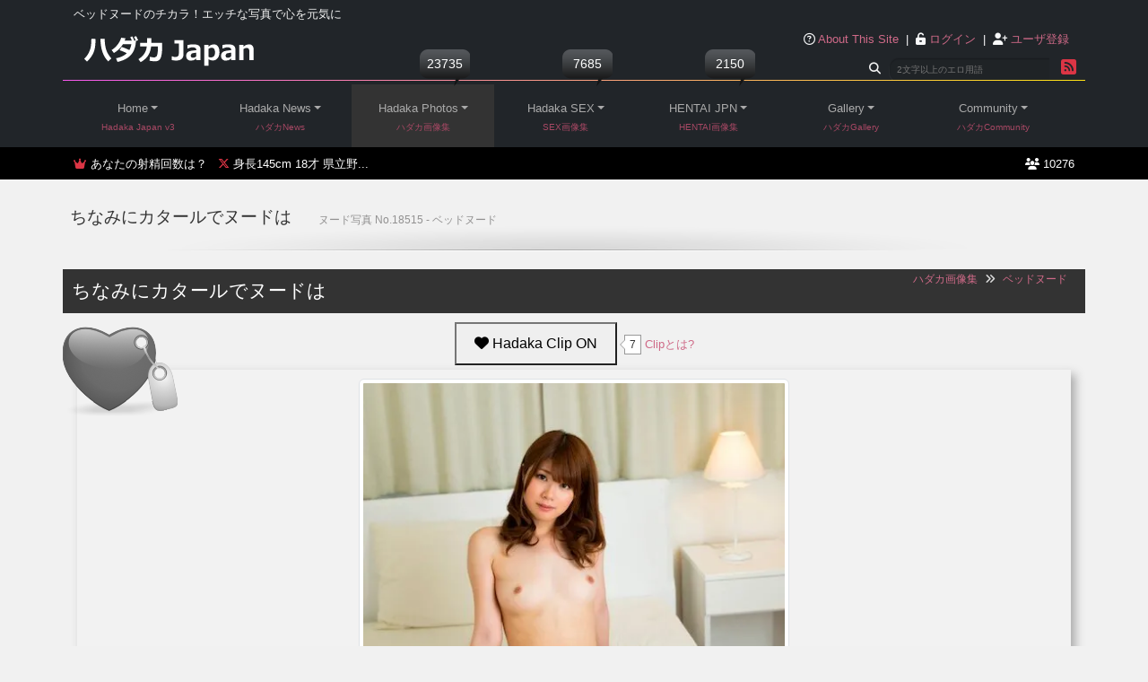

--- FILE ---
content_type: text/html; charset=UTF-8
request_url: https://a-hadaka.jp/modules/myalbum/photo.php?lid=18515
body_size: 14331
content:
<!DOCTYPE html>
<html lang="ja">

<head>
  <!-- Google tag (gtag.js) -->
  <script async src="https://www.googletagmanager.com/gtag/js?id=G-F72NKQENJV"></script>
  <script>
    window.dataLayer = window.dataLayer || [];

    function gtag() {
      dataLayer.push(arguments);
    }
    gtag('js', new Date());
    gtag('config', 'G-F72NKQENJV');
  </script>
  <meta charset="UTF-8">
  <meta name="viewport" content="width=device-width, initial-scale=1">
  <title>ちなみにカタールでヌードは - ベッドヌード</title>
  <meta property="og:url" content="https://a-hadaka.jp/modules/myalbum/photo.php?lid=18515">
  <meta property="og:title" content="ちなみにカタールでヌードは - ベッドヌード">
  <meta property="og:description" content="ちなみにカタールでヌードは - ベッドでハダカの写真は男女の性行為の場所であるベッドがあることでそれだけでエロ度が増大する。">
    <meta property="og:image" content="https://a-hadaka.jp/uploads/thumbs_m2/18515.jpg">
    <link rel="shortcut icon" href="/favicon.ico" type="image/x-icon">
  <link rel="canonical" href="https://a-hadaka.jp/modules/myalbum/photo.php?lid=18515">
  <!-- 2025 Bootstrap5.3 -->
  <link href="https://use.fontawesome.com/releases/v6.7.2/css/all.css" rel="stylesheet">
  <link href="https://cdn.jsdelivr.net/npm/bootstrap@5.3.0/dist/css/bootstrap.min.css" rel="stylesheet">
  <link href="https://cdnjs.cloudflare.com/ajax/libs/aos/2.3.4/aos.css" rel="stylesheet">
  <!-- fancybox -->
<link rel="stylesheet" href="https://cdn.jsdelivr.net/gh/fancyapps/fancybox@3.5.7/dist/jquery.fancybox.min.css">
  <link rel="stylesheet" href="/assets/css/hadaka2025.css">
  <meta name="keywords" content="ハダカ,ヌード写真,SEX写真,おっぱい写真,素人ヌード,女子高生ヌード,フェチ,フェラチオ,厳選ヌード,hadaka,hentai">
  <meta name="description" content="ちなみにカタールでヌードは - ベッドでハダカの写真は男女の性行為の場所であるベッドがあることでそれだけでエロ度が増大する。美しい日本人のヌード写真 セックス写真(SEX写真) 素人ヌードなどをアート作品として愛でるアダルトポータルサイト">
</head>

<body id="singlepage">
  <div id="hadaka-japan-wrapper">
    <header id="hadaka-header" class="bg-dark">
      <div class="container-lg p-0">
        <div class="row m-0 p-0">
        <div class="position-relative">
          <span id="hadaka-header-title">ベッドヌードのチカラ！<span class="smartno">エッチな写真で心を元気に</span></span>
          <div class="logo m-2 p-0">
            <h1 class="m-0 p-0"><a href="/"><img src="/images/logo.png" width="198" height="48" alt="ハダカJapan2 - ヌード写真とSEX写真＋α"></a></h1>
          </div>
          <div id="head-catch"></div>
                    <div class="hadaka-head-info text-center">
            <div id="gomypage" class="text-white d-md-block p-2">
              <i class="text-light fa-regular fa-circle-question"></i> <a href="/about.html" title="ハダカJapanについて">About This Site</a>
<span class="smartno">&nbsp;|&nbsp;</span>
<i class="text-light fa-solid fa-unlock-keyhole smartno"></i> <a href="/login.php"><span class="login-btn">ログイン</span></a>
&nbsp;|&nbsp;
<i class="text-light fa-solid fa-user-plus"></i> <a href="/register.php"><span class="bye">ユーザ登録</span></a>            </div>
            <div id="pc-search">
              <div class="top-search">
                <form method="get" id="searchform" action="/search.php">
                  <div>
                    <label for="query" class="m-1"><i class="fa-solid fa-magnifying-glass"></i></label>
                    <input type="text" placeholder="2文字以上のエロ用語" value="" name="query" id="query" onfocus="defaultInput(this)" onblur="clearInput(this)">
                    <input name="andor" id="legacy_xoopsform_andor" type="hidden" value="AND">
                    <input name="action" id="legacy_xoopsform_action" type="hidden" value="results">
                    <input type="submit" id="searchsubmit" value="" title="sbmtbtn">
                  </div>
                </form>
              </div>
              <div class="top-rss">
                <a title="ハダカRSS" href="/modules/xrss/"><i
                    class="text-danger fa-solid fa-square-rss fa-xl"></i></a>
              </div>
            </div>
          </div>
          </div>
        </div>
        <nav id="hadaka-nav" class="navbar navbar-expand-md bg-body-secondary rounded-bottom" data-bs-theme="dark">
          <div class="container-fluid bg-dark m-0 p-0">
            <button tabindex="0" accesskey="0" type="button" class="btn btn-outline-dark navbar-toggler p-2" data-bs-toggle="collapse" data-bs-target="#Navber" aria-controls="Navber" aria-expanded="false" aria-label="toggle nav">
              <i class="fa-solid fa-bars"></i>
            </button>
            <div class="container-lg sticky-top bg-dark m-0 p-0">
              <div class="collapse navbar-collapse" id="Navber">
                <ul class="navbar-nav me-auto m-1 mb-lg-0">
                  <li class="nav-item dropdown ">
                    <a class="nav-link  dropdown-toggle" role="button" data-bs-toggle="dropdown" aria-expanded="false" href="#">Home</a>
                    <ul class="smartno dropdown-menu">
                      <li class="dropdown-item"><a href="/"><strong>ハダカJapan</strong></a></li>
                      <li class="m-0 p-0 w-90">
                        <hr class="dropdown-divider">
                      </li>
                      <li class="dropdown-item"><a href="/?monid=4">みんなのmyBest</a></li>
                      <li class="dropdown-item smartno"><a href="/?monid=6">新着ハダカ画像＆SEX画像</a></li>
                      <li class="dropdown-item smartno"><a href="/?monid=7">新着HENTAI画像</a></li>
                      <li class="dropdown-item smartno"><a href="/?monid=1">今月の人気クリップ画像</a></li>
                      <li class="dropdown-item "><a href="/?monid=2">最近のコメント付き画像</a></li>
                      <li class="dropdown-item smartno"><a href="/?monid=3">最近クリップされた画像</a></li>
                    </ul>
                    <span>Hadaka Japan v3</span>
                  </li>
                  <li class="nav-item dropdown ">
                    <a class="nav-link  dropdown-toggle" role="button" data-bs-toggle="dropdown"
                      aria-expanded="false" href="#">Hadaka News</a>
                    <ul class="smartno dropdown-menu">
                      <li class="dropdown-item"><a href="/modules/bulletin/"><strong>ハダカNews</strong></a></li>
                      <li class="m-0 p-0">
                        <hr class="dropdown-divider">
                      </li>
                      <li class="dropdown-item "><a href="/about.html">ハダカJapanについて</a></li>
                      <li class="dropdown-item smartno"><a href="/modules/comm/index.php?topic_id=1708">コメントスパムについて</a></li>
                      <li class="dropdown-item smartno"><a href="/modules/comm/index.php?topic_id=1114">素人ヌード写真について</a></li>
                      <li class="dropdown-item"><a href="/modules/comm/index.php?topic_id=1062">ハダカJapanへの質問・要望</a></li>
                      <li class="dropdown-item" id="menu-rss"><a href="/rss.php">ハダカRSS</a></li>
                      <li class="m-0 p-0">
                        <hr class="dropdown-divider">
                      </li>
                      <li class="dropdown-item"><a href="/wp/" title="ハダカのブログ"><i class="fa-solid fa-arrow-up-right-from-square"></i> ハダカのブログ</a></li>
                      <li class="dropdown-item"><a href="/dojin/" title="ハダカ同人誌"><i class="fa-solid fa-arrow-up-right-from-square"></i> ハダカ同人誌</a></li>
                      <li class="dropdown-item"><a href="/ch/" title="ハダカちゃんねる"><i class="fa-solid fa-arrow-up-right-from-square"></i> ハダカちゃんねる</a></li>
                    </ul>
                    <span>ハダカNews</span>
                  </li>
                  <li class="nav-item dropdown active">
                    <a href="#" class="nav-link active dropdown-toggle" role="button" data-bs-toggle="dropdown"
                      aria-expanded="false">Hadaka Photos</a>
                    <ul class="dropdown-menu">
                      <li class="dropdown-item"><a href="/modules/myalbum/"><strong>ハダカ画像集</strong></a></li>
                      <li class="m-0 p-0">
                        <hr class="dropdown-divider">
                      </li>
                      <li class="dropdown-item "><a href="/modules/myalbum/viewcat.php?cid=23">素人ヌード</a></li>
                      <li class="dropdown-item smartno"><a href="/modules/myalbum/viewcat.php?cid=2" title="おっぱい写真">おっぱい写真</a></li>
                      <li class="dropdown-item smartno"><a href="/modules/myalbum/viewcat.php?cid=25" title="厳選ヌード写真">ハダカ美女</a></li>
                      <li class="dropdown-item smartno"><a href="/modules/myalbum/viewcat.php?cid=1" title="ヘアヌード写真">オールヌード</a></li>
                      <li class="dropdown-item "><a href="/modules/myalbum/viewcat.php?cid=27" title="女子高生:JKヌード">女子高生:JK</a></li>
                      <li class="dropdown-item "><a href="/modules/myalbum/viewcat.php?cid=26">芸術ヌード</a></li>
                      <li class="dropdown-item crown"><a href="/modules/myalbum/hit.html">ヌード写真 人気順</a></li>
                      <li class="dropdown-item crown"><a href="/modules/myalbum/rate.html">ヌード写真 高評価順</a></li>
                    </ul>
                    <span>ハダカ画像集</span>
                    <div class="balloon" id="myalbum_sum"><img src="/images/loading.gif" alt=".." width="12" height="12"></div>

                  </li>
                  <li class="nav-item dropdown ">
                    <a href="#" class="nav-link  dropdown-toggle" role="button" data-bs-toggle="dropdown"
                      aria-expanded="false">Hadaka SEX</a>
                    <ul class="dropdown-menu">
                      <li class="dropdown-item"><a href="/modules/myalbum1/"><strong>SEX画像集</strong></a></li>
                      <li class="m-0 p-0">
                        <hr class="dropdown-divider">
                      </li>
                      <li class="dropdown-item smartno"><a href="/modules/myalbum1/viewcat.php?cid=17">素人SEX</a></li>
                      <li class="dropdown-item "><a href="/modules/myalbum1/viewcat.php?cid=16">SEXは正常位</a></li>
                      <li class="dropdown-item "><a href="/modules/myalbum1/viewcat.php?cid=2">SEXはバック</a></li>
                      <li class="dropdown-item "><a href="/modules/myalbum1/viewcat.php?cid=3">SEXは騎乗位</a></li>
                      <li class="dropdown-item smartno"><a href="/modules/myalbum1/viewcat.php?cid=4">フェラチオ</a></li>
                      <li class="dropdown-item crown"><a href="/modules/myalbum1/hit.html">SEX写真 人気順</a></li>
                      <li class="dropdown-item crown"><a href="/modules/myalbum1/rate.html">SEX写真 高評価順</a></li>
                    </ul>
                    <span>SEX画像集</span>
                    <div class="balloon" id="myalbum1_sum"><img src="/images/loading.gif" alt=".." width="12" height="12"></div>
                  </li>
                  <li class="nav-item dropdown ">
                    <a href="#" class="nav-link  dropdown-toggle" role="button" data-bs-toggle="dropdown"
                      aria-expanded="false">HENTAI JPN</a>
                    <ul class="dropdown-menu">
                      <li class="dropdown-item"><a href="/modules/myalbum2/"><strong>HENTAI</strong></a></li>
                      <li class="m-0 p-0">
                        <hr class="dropdown-divider">
                      </li>
                      <li class="dropdown-item smartno"><a href="/modules/myalbum2/viewcat.php?cid=10" title="HENTAI : Nymph">Nymph
                          (美少女)</a></li>
                      <li class="dropdown-item smartno"><a href="/modules/myalbum2/viewcat.php?cid=22" title="HENTAI : Boobs">Boobs
                          (おっぱい)</a></li>
                      <li class="dropdown-item crown"><a href="/modules/myalbum2/hit.html">HENTAI 人気順</a></li>
                      <li class="dropdown-item crown"><a href="/modules/myalbum2/rate.html">HENTAI 高評価順</a></li>
                    </ul>
                    <span>HENTAI画像集</span>
                    <div class="balloon" id="myalbum2_sum"><img src="/images/loading.gif" alt=".." width="12" height="12"></div>
                  </li>
                  <li class="nav-item dropdown ">
                    <a href="#" class="nav-link  dropdown-toggle" role="button" data-bs-toggle="dropdown"
                      aria-expanded="false">Gallery</a>
                    <ul class="dropdown-menu">
                      <li class="dropdown-item"><a href="/modules/gallery/"><strong>ハダカGallery</strong></a></li>
                      <li class="m-0 p-0">
                        <hr class="dropdown-divider">
                      </li>
                      <li class="dropdown-item"><a href="/tags.php">ハダカTags</a></li>
                      <li class="dropdown-item smartno"><a href="/tags.php?tag=%e7%be%8e%e8%84%9a" title="美脚">#美脚</a></li>
                      <li class="dropdown-item smartno"><a href="/tags.php?tag=%e3%83%91%e3%82%a4%e3%83%91%e3%83%b3"
                          title="パイパンヌード">#パイパン</a></li>
                      <li class="m-0 p-0">
                        <hr class="dropdown-divider">
                      </li>
                      <li class="dropdown-item "><a href="/wp/5301.html" title="神乳１００ 2023"><i class="fa-solid fa-arrow-up-right-from-square"></i> 神乳１００ 2023</a></li>
                      <li class="dropdown-item "><a href="/wp/5076.html" title="神乳１００"><i class="fa-solid fa-arrow-up-right-from-square"></i> 神乳１００</a></li>
                      <li class="m-0 p-0">
                        <hr class="dropdown-divider">
                      </li>
                      <li class="dropdown-item "><a href="https://legs.a-hadaka.jp/"><i class="fa-solid fa-arrow-up-right-from-square"></i> 脚フェチGallery</a></li>
                    </ul>
                    <span>ハダカGallery</span>
                  </li>
                  <li class="nav-item dropdown ">
                    <a href="#" class="nav-link  dropdown-toggle" role="button" data-bs-toggle="dropdown"
                      aria-expanded="false">Community</a>
                    <ul class="dropdown-menu dropdown-menu-end">
                      <li class="dropdown-item"><a href="/modules/wiki/">ハダカWiki</a></li>
                      <li class="dropdown-item wikiname smartno"><a href="/modules/wiki/?AV%E5%A5%B3%E5%84%AA/%E5%B0%8F%E6%B9%8A%E3%82%88%E3%81%A4%E8%91%89" title="AV女優/小湊よつ葉">小湊よつ葉</a></li>
                      <li class="dropdown-item wikiname smartno"><a href="/modules/wiki/?AV%E5%A5%B3%E5%84%AA/%E7%9F%B3%E5%B7%9D%E6%BE%AA" title="AV女優/石川澪">石川澪</a></li>
                      <li class="dropdown-item wikiname smartno"><a href="/modules/wiki/?%E3%82%A2%E3%83%80%E3%83%AB%E3%83%88%E3%82%B0%E3%83%83%E3%82%BA" title="アダルトグッズ">アダルトグッズ</a></li>
                      <li class="dropdown-item "><a href="/modules/comm/index.php?cat_id=6">ハダカ体験談</a></li>
                      <li class="dropdown-item"><a href="/modules/xoopspoll/">ハダカアンケート</a></li>
                      <li class="dropdown-item"><a href="/modules/comm/">ハダカコメント</a></li>
                    </ul>
                    <span>ハダカCommunity</span>
                  </li>
                </ul>
              </div><!-- /.navbar-collapse -->
            </div><!-- / .container-lg -->
          </div><!-- /.container-fluid -->
        </nav>
      </div>
    </header>

    <div id="headinfo" class="w-100">
      <div class="container-lg">
        <div class="row">
          <div class="col" style="white-space:nowrap">
            <i class="fa-solid fa-crown text-danger"></i>
            <a href="/modules/xoopspoll/poll.php?poll_id=47" title="射精回数調査？">あなたの射精回数は？</a>
            &nbsp;
            <i class="fa-brands fa-x-twitter text-danger"></i>
            <a href="https://clear-tv.com/Direct/2244-352-82802/moviepages/4342/128/index.html">身長145cm 18才 県立野...</a>          </div>
          <div id="gapi" class="col justify-content-end text-end" style="white-space:nowrap">..</div>
        </div>
      </div>
    </div><div class="container-fluid p-0">
  <!-- page 100% -->
  <div class="container-lg p-0">
    <div id="page-title" class="px-2">
      <span class="title">ちなみにカタールでヌードは</span>
      <span class="subtitle">ヌード写真 No.18515 - ベッドヌード</span>
    </div>
  </div>

  <main id="main" class="m-0 p-0">
    <div id="page-content" class="m-0 p-0">
      <section class="container-lg position-relative my-0 p-0">
        <h2 class="title">ちなみにカタールでヌードは</h2>
        <div id="breadcrumbs"><a href='./'>ハダカ画像集</a><i class="mx-2 fa-solid fa-angles-right"></i><a href='viewcat.php?cid=11'>ベッドヌード</a></div>

        <div id="myalbumiine">
          <div id="iineButton">
            <form action="/modules/iine.php" method="post">
              <button tabindex="0" accesskey="0" type="submit" name="votesbmt" value="Hadaka Clip" class="hadakaclip Clip_ON" ><i class="fa fa-heart"></i> Hadaka Clip ON</button>
              &nbsp;<span class="iineResult">7</span>
              <a href="/aboutclip.html" class="fancybox fancy.ajax" data-type="ajax">Clipとは?</a>
              <input type="hidden" name="dirname" value="myalbum" />
              <input type="hidden" name="op" value="iineVote">
              <input type="hidden" name="lid" value="18515" />
              <input type="hidden" name="vote" value="on">
              <input type="hidden" name="del_id" value="">
              <input type="hidden" name="redirect" value="/modules/myalbum/photo.php?lid=18515" />
              <input type="hidden" name="token" value="8c785ac89ce9b689f7d922f6e54fc0acba69d0038d5d54627ff91cae6fc82958">
              <input type="hidden" name="ticket" value="3fbf976fbed06b1009fc6d17217966fc">
            </form>
          </div>
          <div id="clip_off"></div>        </div>

        <div id="myalbumIndex" class="px-3">
          <div class="waku-drop position-relative">
            <picture>
              <img class="img-thumbnail" src="/uploads/thumbs_m2/18515.jpg" width="480" height="661" alt="ちなみにカタールでヌードは - ベッドヌード" />
<p class="pb-1">オリジナルのサイズの画像表示はログインしてください</p>              <div class="navicon">
                                <a href="/modules/myalbum/photo.php?lid=18514"><img src="/images/prev-icon.png" alt="prev Nude photo" class="alignleft" width="64" height="64"></a>                <a href="/modules/myalbum/photo.php?lid=18516"><img src="/images/next-icon.png" alt="next Nude photo" class="alignright" width="64" height="64"></a>              </div>
            </picture>

                        <form method="post" id="rateform" action="ratephoto.php">
              <input type="hidden" name="op" value="regist">
              <input type="hidden" name="redirect" value="/modules/myalbum/photo.php?lid=18515" />
              <input type="hidden" name="token" value="8c785ac89ce9b689f7d922f6e54fc0acba69d0038d5d54627ff91cae6fc82958">
              <input type="hidden" name="ticket" value="3fbf976fbed06b1009fc6d17217966fc">
              <input type="hidden" name="lid" value="18515">
              <label for="rating">
                <img src='/images/myalbum/rank8.gif' alt='8' width="71" height="11" />&nbsp; 8.6471 (17)&nbsp;&nbsp;<img src='/images/myalbum/vote.gif' alt='評価する' title='評価する' width="16" height="14" />
              </label>
              <select name="rating" id="rating" tabindex="1">
                <option selected>--</option>
                <option>10</option>
                <option>9</option>
                <option>8</option>
                <option>7</option>
                <option>6</option>
                <option>5</option>
                <option>4</option>
                <option>3</option>
                <option>2</option>
                <option>1</option>
              </select><input type="submit" name="submit" value="評価する" class="btn btn-danger">
            </form>
            <div class="d-block m-1 text-start">
              <div class="clearfix">
                <img src="/images/google_icon.png" width='32' height='32' alt="google icon"><a class="ext" target="_blank" href="https://lens.google.com/uploadbyurl?url=https://a-hadaka.jp/uploads/thumbs_m2/18515.jpg">この<strong>エッチな写真</strong>をGoogle画像検索で調べる</a>
              </div>
            </div>
          </div><!-- wakudrop -->

                    <h3 class="m-2">Photo Detail</h3>
          <div class="row bg-white p-3">
            <div class="col-md-6">
              <ul class="list-group list-group-flush">
                <li class="list-group-item"><span class="detail-th opacity-75">Hadaka ID:</span>HM0-18515</li>
                <li class="list-group-item"><span class="detail-th opacity-75">Category:</span><a href='viewcat.php?cid=11'>ベッドヌード</a></li>
                <li class="list-group-item"><span class="detail-th opacity-75">Title:</span>ちなみにカタールでヌードは</li>
                <li class="list-group-item"><span class="detail-th opacity-75">Size:</span>991 x 1366</li>
                <li class="list-group-item"><span class="detail-th opacity-75">Author:</span><a href='/userinfo.php?uid=2'>hadaka</a></li>
                <li class="list-group-item"><span class="detail-th opacity-75">Regist DateTime:</span>2022.12.11 11:18</li>
                <li class="list-group-item"><span class="detail-th opacity-75">Tags:</span>
                  </li>
                <li class="list-group-item p-4">
                  ちなみにカタールでヌードは                </li>
              </ul>
            </div>
            <div class="col-md-6">
              <div class="ai-container">
                <div class="ai-thinking" id="thinkingAnimation">
                  <span class="dot"></span>
                  <span class="dot"></span>
                  <span class="dot"></span>
                </div><p class="mb-2">このページをAI分析してマッチしたAV作品を表示して（現在開発中です）。</p>
                <div class="ai-response" id="aiResponse">
                  <div id="typewriter"></div>
                  <script src="https://cdn.jsdelivr.net/npm/marked/marked.min.js"></script>
<script>
  var question = '寝室';
  var myid = '0';

  document.addEventListener('DOMContentLoaded', function () {
    setTimeout(function() {
      const thinkingAnimation = document.getElementById('thinkingAnimation');
      const aiResponse = document.getElementById('aiResponse');
      const typewriter = document.getElementById('typewriter');

      sendQuestion();

      async function sendQuestion() {
        try {
          const response = await fetch("/apis/ds_api.php", {
            method: "POST",
            headers: {
              "Content-Type": "application/json"
            },
            body: JSON.stringify({
              question: question,
              myid: myid
            })
          });

          const data = await response.json();

          thinkingAnimation.style.display = 'none';
          aiResponse.classList.add('show');
          const characterToRemove = "```markdown";
          const modifiedText = data.answer.replace(characterToRemove, "");
          //console.log("RAW ANSWER:", modifiedText);
          typewriter.innerHTML = marked.parse(modifiedText);

        } catch (error) {
          thinkingAnimation.style.display = 'none';
          aiResponse.innerHTML = 'エラーが発生しました：' + error;
          console.log(error);
        }
      }
    }, 3000); // 3000ミリ秒 = 3秒
  });
</script>
                </div>
              </div>
            </div>
          </div>
        </div>
      </section>

      <section id="iine_users" class="container-fluid py-3 mb-0">

        <h4 class="iine_title h6 mb-2">このヌード写真をClipしたユーザ
           <span>7名</span>        </h4>
                <div class="accordion_box p-0">
          <ul class="row justify-content-start accordion mb-3 pb-3">

                <li class="col-3 col-md-3 col-lg-1 text-center m-0 p-0">
	<div>2025.01.09</div>
	<a href="/userinfo.php?uid=6672"><img src="/uploads/avatars/isikawa_mio.jpg" width="80" height="80" alt="6672 IMG"></a>
	<div class="iuname"><a href="/userinfo.php?uid=6672">unkei</a></div>
    </li>
    <li class="col-3 col-md-3 col-lg-1 text-center m-0 p-0">
	<div>2024.04.09</div>
	<a href="/userinfo.php?uid=7438"><img src="/uploads/avatars/savt76bd46ea2839d4f1d3f8.jpg" width="80" height="80" alt="7438 IMG"></a>
	<div class="iuname"><a href="/userinfo.php?uid=7438">koumei</a></div>
    </li>
    <li class="col-3 col-md-3 col-lg-1 text-center m-0 p-0">
	<div>2023.01.02</div>
	<a href="/userinfo.php?uid=4616"><img src="/uploads/avatars/savt54c4e368f03c90c8d096.jpg" width="80" height="80" alt="4616 IMG"></a>
	<div class="iuname"><a href="/userinfo.php?uid=4616">sa72</a></div>
    </li>
    <li class="col-3 col-md-3 col-lg-1 text-center m-0 p-0">
	<div>2022.11.26</div>
	<a href="/userinfo.php?uid=2130"><img src="/uploads/avatars/kaede_karen.jpg" width="80" height="80" alt="2130 IMG"></a>
	<div class="iuname"><a href="/userinfo.php?uid=2130">bunbunbun</a></div>
    </li>
    <li class="col-3 col-md-3 col-lg-1 text-center m-0 p-0">
	<div>2022.11.25</div>
	<a href="/userinfo.php?uid=4180"><img src="/uploads/avatars/yatugake_umi.jpg" width="80" height="80" alt="4180 IMG"></a>
	<div class="iuname"><a href="/userinfo.php?uid=4180">paradise</a></div>
    </li>
    <li class="col-3 col-md-3 col-lg-1 text-center m-0 p-0">
	<div>2022.11.24</div>
	<a href="/userinfo.php?uid=7419"><img src="/uploads/avatars/savt2ae5de2747686c1c5bc2.jpg" width="80" height="80" alt="7419 IMG"></a>
	<div class="iuname"><a href="/userinfo.php?uid=7419">akanako</a></div>
    </li>
    <li class="col-3 col-md-3 col-lg-1 text-center m-0 p-0">
	<div>2022.11.23</div>
	<a href="/userinfo.php?uid=5627"><img src="/uploads/avatars/blank.gif" width="80" height="80" alt="5627 IMG"></a>
	<div class="iuname"><a href="/userinfo.php?uid=5627">perano</a></div>
    </li>
          </ul>
          <p class="actrigger">もっとみる</p>
        </div>

      </section>
      <aside class="container-fluid py-3 m-0 bg-dark text-white">
        <div class="text-center">
          <div class='dmmpr clearfix'><h3>[PR] FANZA <span class='badge'>寝室(2026-01-31 21:49:06)</span></h3><ul class='dmm5'><li><a rel="nofollow" href="https://al.fanza.co.jp/?lurl=https%3A%2F%2Fvideo.dmm.co.jp%2Fav%2Fcontent%2F%3Fid%3Dnkwmr00006&amp;af_id=vivi-990&amp;ch=api" title="【VR】「大嫌い…」しかしながら、、、【8K超肉感特..."><img src="https://pics.dmm.co.jp/digital/video/nkwmr00006/nkwmr00006ps.jpg" width="160" height="240" alt="【VR】「大嫌い…」しかしながら、、、【8K超肉感特..."></a>
<cite>【VR】「大嫌い…」しかしながら、、、【8K超肉感特...</cite></li>
<li><a rel="nofollow" href="https://al.fanza.co.jp/?lurl=https%3A%2F%2Funlimited.book.dmm.co.jp%2Fproducts%2Fb403assog00375%2F&amp;af_id=vivi-990&amp;ch=api" title="絶対種付け指令！！3姉妹に日替わりで"><img src="https://ebook-assets.dmm.co.jp/digital/e-book/b403assog00375/b403assog00375ps.jpg" width="160" height="240" alt="絶対種付け指令！！3姉妹に日替わりで"></a>
<cite>絶対種付け指令！！3姉妹に日替わりで</cite></li>
<li><a rel="nofollow" href="https://al.fanza.co.jp/?lurl=https%3A%2F%2Fwww.dmm.co.jp%2Fdc%2Fdoujin%2F-%2Fdetail%2F%3D%2Fcid%3Dd_723053%2F&amp;af_id=vivi-990&amp;ch=api" title="【3DCGアニメ】素直になれない雄様専用ツンデレJ◯..."><img src="/images/NoImage.jpg" width="160" height="240" alt="【3DCGアニメ】素直になれない雄様専用ツンデレJ◯..."></a>
<cite>【3DCGアニメ】素直になれない雄様専用ツンデレJ◯...</cite></li>
<li><a rel="nofollow" href="https://al.fanza.co.jp/?lurl=https%3A%2F%2Funlimited.book.dmm.co.jp%2Fproducts%2Fb289amris03185%2F&amp;af_id=vivi-990&amp;ch=api" title="義父漬け〜お義父さんは底なしの性欲を私に注ぎ続..."><img src="https://ebook-assets.dmm.co.jp/digital/e-book/b289amris03185/b289amris03185ps.jpg" width="160" height="240" alt="義父漬け〜お義父さんは底なしの性欲を私に注ぎ続..."></a>
<cite>義父漬け〜お義父さんは底なしの性欲を私に注ぎ続...</cite></li>
<li><a rel="nofollow" href="https://al.fanza.co.jp/?lurl=https%3A%2F%2Fwww.dmm.co.jp%2Fdc%2Fdoujin%2F-%2Fdetail%2F%3D%2Fcid%3Dd_694950%2F&amp;af_id=vivi-990&amp;ch=api" title="おしりの穴でだけだから…"><img src="/images/NoImage.jpg" width="160" height="240" alt="おしりの穴でだけだから…"></a>
<cite>おしりの穴でだけだから…</cite></li>
</ul></div>        </div>
      </aside>
      <article id="photo-meta" class="container-fluid p-3">

        <h4 class="mt-2">関連するヌード写真</h4>
        <ul class="row justify-content-start gy-4 my-3">
          <li class="col-4 col-md-3 col-lg-2 m-0 p-1"><a href="/modules/myalbum/photo.php?lid=17830"
title=""><img src="/uploads/thumbs_m/17830.jpg.webp" 
alt="ちなみにカタールでヌードはの関連写真" width="" height=""></a></li><li class="col-4 col-md-3 col-lg-2 m-0 p-1"><a href="/modules/myalbum/photo.php?lid=11077"
title=""><img src="/uploads/thumbs_m/11077.jpg.webp" 
alt="ちなみにカタールでヌードはの関連写真" width="" height=""></a></li>        </ul>

        <h4 class="mt-2">ベッドヌードのヌード写真</h4>
        <ul class="row justify-content-start gy-4 my-3">
          <li class="col-4 col-md-3 col-lg-2 m-0 p-1"><a href="/modules/myalbum/photo.php?lid=24869"
title="ベッドの上でも環奈Jヌード"><img src="/uploads/thumbs_m/24869.jpg.webp" 
alt="ベッドの上でも環奈Jヌード" width="1357" height="1920"></a></li><li class="col-4 col-md-3 col-lg-2 m-0 p-1"><a href="/modules/myalbum/photo.php?lid=24860"
title="小田飛鳥の下着の下"><img src="/uploads/thumbs_m/24860.jpg.webp" 
alt="小田飛鳥の下着の下" width="1351" height="1800"></a></li><li class="col-4 col-md-3 col-lg-2 m-0 p-1"><a href="/modules/myalbum/photo.php?lid=24835"
title="唯井まひろ暗ヌード４"><img src="/uploads/thumbs_m/24835.jpg.webp" 
alt="唯井まひろ暗ヌード４" width="1280" height="919"></a></li><li class="col-4 col-md-3 col-lg-2 m-0 p-1"><a href="/modules/myalbum/photo.php?lid=24778"
title="似鳥日菜のパンイチ待ち"><img src="/uploads/thumbs_m/24778.jpg.webp" 
alt="似鳥日菜のパンイチ待ち" width="1323" height="1984"></a></li><li class="col-4 col-md-3 col-lg-2 m-0 p-1"><a href="/modules/myalbum/photo.php?lid=24761"
title="天月あずAVパッケージの胸"><img src="/uploads/thumbs_m/24761.jpg.webp" 
alt="天月あずAVパッケージの胸" width="1032" height="1468"></a></li><li class="col-4 col-md-3 col-lg-2 m-0 p-1"><a href="/modules/myalbum/photo.php?lid=24704"
title="エッチから妖艶ヌードに"><img src="/uploads/thumbs_m/24704.jpg.webp" 
alt="エッチから妖艶ヌードに" width="1194" height="1800"></a></li><li class="col-4 col-md-3 col-lg-2 m-0 p-1"><a href="/modules/myalbum/photo.php?lid=24694"
title="保存すべき八掛ヌード写真４"><img src="/uploads/thumbs_m/24694.jpg.webp" 
alt="保存すべき八掛ヌード写真４" width="1280" height="1919"></a></li><li class="col-4 col-md-3 col-lg-2 m-0 p-1"><a href="/modules/myalbum/photo.php?lid=24592"
title="レイヤーのX&#039;masヌード１"><img src="/uploads/thumbs_m/24592.jpg.webp" 
alt="レイヤーのX&#039;masヌード１" width="1800" height="1200"></a></li><li class="col-4 col-md-3 col-lg-2 m-0 p-1"><a href="/modules/myalbum/photo.php?lid=24565"
title="脱ぎますポーズでヌード写真"><img src="/uploads/thumbs_m/24565.jpg.webp" 
alt="脱ぎますポーズでヌード写真" width="1279" height="1920"></a></li><li class="col-4 col-md-3 col-lg-2 m-0 p-1"><a href="/modules/myalbum/photo.php?lid=24564"
title="足上げヌードポーズ"><img src="/uploads/thumbs_m/24564.jpg.webp" 
alt="足上げヌードポーズ" width="2048" height="1537"></a></li><li class="col-4 col-md-3 col-lg-2 m-0 p-1"><a href="/modules/myalbum/photo.php?lid=24557"
title="ベッドでエッチでヌードp"><img src="/uploads/thumbs_m/24557.jpg.webp" 
alt="ベッドでエッチでヌードp" width="1198" height="1800"></a></li><li class="col-4 col-md-3 col-lg-2 m-0 p-1"><a href="/modules/myalbum/photo.php?lid=24549"
title="ベッドでおっぱい魅せる"><img src="/uploads/thumbs_m/24549.jpg.webp" 
alt="ベッドでおっぱい魅せる" width="1358" height="1920"></a></li>        </ul>

        <div class="container text-center mb-5">
[PR]<br>
<a href="https://al.fanza.co.jp/?lurl=https%3A%2F%2Fwww.dmm.co.jp%2Flive%2Fchat%2F-%2Favevent%2F&ch=banner&ch_id=1481_640_200&af_id=vivi-002"><img class="pr-dmm"
src="/images/640_200.jpg" width="640" height="200" alt="640_200"></a>
</div>
        <h4 class="myalbum mt-2">ベッドヌードの人気画像</h4>
        <ul class="row justify-content-start gy-4 my-3">
          <li class="col-4 col-md-3 col-lg-2 m-0 p-1"><a href="/modules/myalbum/photo.php?lid=17385"
title="サドルヌード"><img src="/uploads/thumbs_m/17385.jpg.webp" 
alt="サドルヌード" width="800" height="1154"></a></li><li class="col-4 col-md-3 col-lg-2 m-0 p-1"><a href="/modules/myalbum/photo.php?lid=277"
title="無修正画像は×"><img src="/uploads/thumbs_m/277.jpg.webp" 
alt="無修正画像は×" width="768" height="1024"></a></li><li class="col-4 col-md-3 col-lg-2 m-0 p-1"><a href="/modules/myalbum/photo.php?lid=18894"
title="M字で諸田氏美少女"><img src="/uploads/thumbs_m/18894.jpg.webp" 
alt="M字で諸田氏美少女" width="852" height="1230"></a></li><li class="col-4 col-md-3 col-lg-2 m-0 p-1"><a href="/modules/myalbum/photo.php?lid=16087"
title="夜の性活アレンジ＃２"><img src="/uploads/thumbs_m/16087.jpg.webp" 
alt="夜の性活アレンジ＃２" width="853" height="1280"></a></li><li class="col-4 col-md-3 col-lg-2 m-0 p-1"><a href="/modules/myalbum/photo.php?lid=2734"
title="若い女性のヌード"><img src="/uploads/thumbs_m/2734.jpg.webp" 
alt="若い女性のヌード" width="1173" height="731"></a></li><li class="col-4 col-md-3 col-lg-2 m-0 p-1"><a href="/modules/myalbum/photo.php?lid=18316"
title="星乃莉子でヌード写真２"><img src="/uploads/thumbs_m/18316.jpg.webp" 
alt="星乃莉子でヌード写真２" width="1294" height="1841"></a></li><li class="col-4 col-md-3 col-lg-2 m-0 p-1"><a href="/modules/myalbum/photo.php?lid=17620"
title="美少女のおっぱいとは"><img src="/uploads/thumbs_m/17620.jpg.webp" 
alt="美少女のおっぱいとは" width="799" height="1200"></a></li><li class="col-4 col-md-3 col-lg-2 m-0 p-1"><a href="/modules/myalbum/photo.php?lid=17307"
title="恋する惑星のヌード１"><img src="/uploads/thumbs_m/17307.jpg.webp" 
alt="恋する惑星のヌード１" width="1280" height="1920"></a></li><li class="col-4 col-md-3 col-lg-2 m-0 p-1"><a href="/modules/myalbum/photo.php?lid=18315"
title="星乃莉子でヌード写真１"><img src="/uploads/thumbs_m/18315.jpg.webp" 
alt="星乃莉子でヌード写真１" width="1294" height="1841"></a></li><li class="col-4 col-md-3 col-lg-2 m-0 p-1"><a href="/modules/myalbum/photo.php?lid=17977"
title="SEX写真集へ続くヌード"><img src="/uploads/thumbs_m/17977.jpg.webp" 
alt="SEX写真集へ続くヌード" width="1066" height="1600"></a></li><li class="col-4 col-md-3 col-lg-2 m-0 p-1"><a href="/modules/myalbum/photo.php?lid=17280"
title="タグ付き美しきヌード写真＃１"><img src="/uploads/thumbs_m/17280.jpg.webp" 
alt="タグ付き美しきヌード写真＃１" width="853" height="1307"></a></li><li class="col-4 col-md-3 col-lg-2 m-0 p-1"><a href="/modules/myalbum/photo.php?lid=21505"
title="女子高生？中学生？美少女ヌード"><img src="/uploads/thumbs_m/21505.jpg.webp" 
alt="女子高生？中学生？美少女ヌード" width="1280" height="1920"></a></li>        </ul>

        <h4 class="myalbum mt-2">ベッドヌードの高評価画像</h4>
        <ul class="row justify-content-start gy-4 my-3">
          <li class="col-4 col-md-3 col-lg-2 m-0 p-1"><a href="/modules/myalbum/photo.php?lid=22774"
title="高身長ヌード美女の話"><img src="/uploads/thumbs_m/22774.jpg.webp" 
alt="高身長ヌード美女の話" width="1365" height="2048"></a></li><li class="col-4 col-md-3 col-lg-2 m-0 p-1"><a href="/modules/myalbum/photo.php?lid=23681"
title="はいてますよ？ヌード"><img src="/uploads/thumbs_m/23681.jpg.webp" 
alt="はいてますよ？ヌード" width="1920" height="1280"></a></li><li class="col-4 col-md-3 col-lg-2 m-0 p-1"><a href="/modules/myalbum/photo.php?lid=23588"
title="ヌード写真で見る年齢３"><img src="/uploads/thumbs_m/23588.jpg.webp" 
alt="ヌード写真で見る年齢３" width="960" height="1240"></a></li><li class="col-4 col-md-3 col-lg-2 m-0 p-1"><a href="/modules/myalbum/photo.php?lid=23550"
title="みるベッド美女"><img src="/uploads/thumbs_m/23550.jpg.webp" 
alt="みるベッド美女" width="800" height="1200"></a></li><li class="col-4 col-md-3 col-lg-2 m-0 p-1"><a href="/modules/myalbum/photo.php?lid=21853"
title="週末は美女とベッドで＃２"><img src="/uploads/thumbs_m/21853.jpg.webp" 
alt="週末は美女とベッドで＃２" width="1279" height="1920"></a></li><li class="col-4 col-md-3 col-lg-2 m-0 p-1"><a href="/modules/myalbum/photo.php?lid=21977"
title="一糸まとわぬが全裸の定義"><img src="/uploads/thumbs_m/21977.jpg.webp" 
alt="一糸まとわぬが全裸の定義" width="1285" height="1860"></a></li><li class="col-4 col-md-3 col-lg-2 m-0 p-1"><a href="/modules/myalbum/photo.php?lid=22697"
title="このパンツぬヌード写真も〇"><img src="/uploads/thumbs_m/22697.jpg.webp" 
alt="このパンツぬヌード写真も〇" width="1280" height="1920"></a></li><li class="col-4 col-md-3 col-lg-2 m-0 p-1"><a href="/modules/myalbum/photo.php?lid=13359"
title="マスクで配信ヌード"><img src="/uploads/thumbs_m/13359.jpg.webp" 
alt="マスクで配信ヌード" width="960" height="1280"></a></li><li class="col-4 col-md-3 col-lg-2 m-0 p-1"><a href="/modules/myalbum/photo.php?lid=13630"
title="妻とのセックスはどう？"><img src="/uploads/thumbs_m/13630.jpg.webp" 
alt="妻とのセックスはどう？" width="902" height="1264"></a></li><li class="col-4 col-md-3 col-lg-2 m-0 p-1"><a href="/modules/myalbum/photo.php?lid=15474"
title="黒髪美少女ヌード写真"><img src="/uploads/thumbs_m/15474.jpg.webp" 
alt="黒髪美少女ヌード写真" width="944" height="1366"></a></li><li class="col-4 col-md-3 col-lg-2 m-0 p-1"><a href="/modules/myalbum/photo.php?lid=19192"
title="ヘア剛ヌード写真"><img src="/uploads/thumbs_m/19192.jpg.webp" 
alt="ヘア剛ヌード写真" width="1280" height="1860"></a></li><li class="col-4 col-md-3 col-lg-2 m-0 p-1"><a href="/modules/myalbum/photo.php?lid=21505"
title="女子高生？中学生？美少女ヌード"><img src="/uploads/thumbs_m/21505.jpg.webp" 
alt="女子高生？中学生？美少女ヌード" width="1280" height="1920"></a></li>        </ul>
      </article>

      <div id="commentarea" class="container-fluid py-3 m-0">
        <div class="container-lg p-0">
          <div class="row gy-4 m-0 p-0">
            <div class="col-lg-4 order-1 order-lg-2">
              <img class="img-fluid" src="/uploads/thumbs_m2/18515.jpg.webp" alt="ちなみにカタールでヌードはの中サムネ" width="480" height="661">
            </div>
            <div class="col-lg-8 order-2 order-lg-1 m-0 p-0">

              <form class="pb-4" name="postform" id="postform" action="/modules/comm/regist.php" method="post">

                <input type="hidden" name="op" value="regist">

                <input type="hidden" name="validate" value="1" />

                <input type="hidden" name="redirect" value="/modules/myalbum/photo.php?lid=18515" />
                <input type="hidden" name="token" value="8c785ac89ce9b689f7d922f6e54fc0acba69d0038d5d54627ff91cae6fc82958">
                <input type="hidden" name="ticket" value="3fbf976fbed06b1009fc6d17217966fc">

                <input type="hidden" name="mode" id="mode" value="sametopic" />
                <input type="hidden" name="pid" value="{$v['post_id']}" id="pid">
                <input type="hidden" name="topic_id" id="topic_id" value="" />
                <input type="hidden" name="forum_id" id="forum_id" value="1" />
                <input type="hidden" name="external_link_id" id="external_link_id" value="18515" />
                <input type="hidden" name="smiley" id="smiley" value="1" />
                <input type="hidden" name="xcode" id="xcode" value="1" />
                <input type="hidden" name="br" id="br" value="1" />
                <input type="hidden" name="number_entity" id="number_entity" value="1" />

                <h4 class=" pt-4 pl-2">新しくコメントをつける</h4>
                <table class="table bg-commentarea table-borderless">
                  <tr>
                    <td>
                      <label for="subject"><span>題名</span></label>
                      <input class="form-control" type="text" name="subject" id="subject" size="60" maxlength="255" value="Re: ちなみにカタールでヌードは" />
                    </td>
                  </tr>

                  <!-- begin GUEST's new post -->
                  <tr>
                    <td>
                      				<label for="guest_name"><span>ゲスト名</span></label>
					<input class="form-control" type="text" name="guest_name" id="guest_name" value="" size="25" maxlength="30" />                    </td>
                  </tr>
                  <!-- end GUEST's new post -->
                  <tr>
                    <td>
                      <label for="message"><span>投稿本文 (最大1,400文字)</span></label><br>
                      <textarea class="form-control" accesskey="2" tabindex="2" name="message" id="message" cols="60" rows="12"></textarea>
                      <p class="mt-2">
                        <i class="fa fa-comments fa-lg"></i> <a href="/modules/comm/index.php?topic_id=1708">コメントスパムについての記事</a>
                      </p>
                    </td>
                  </tr>
                  <tr>
                    <td>
                      <button tabindex="4" accesskey="4" class="btn btn-light m-1 p-1 mb-3" type="button" onclick="javascript:void(0);" id="recapcha"><img id="captcha" src="/securimage/securimage_show.php" alt="captcha" width="175" height="50"></button>
                      <p class="py-2"><input name="captcha_code" type="text" style="height:30px" placeholder=" 数字4桁を入力">
                        <br> 表示されている文字列を入力してください。<br> 読みにくいときは、画像をクリックして再表示してください。
                      </p>

                      <input type="submit" class="btn btn-danger" name="contents_submit" id="contents_submit" value="投稿する" />
                    </td>
                  </tr>
                </table>
              </form>

              <h4 class="title">コメント一覧</h4>

              <!-- top of posts -->
              <div class="mb-5" id="d3comment_listposts_flat">

                

              </div>
              <!-- bottom of posts -->

            </div>
          </div>
        </div>
      </div>
      <div id="photo-cate" class="container-fluid pt-3 my-0 bg-dark">
        <div class="container-lg py-2 section-title ">
          <h2 class="section-title text-white mb-3 px-3">ハダカ画像集カテゴリ</h2>
          <div id="myalbumCateList" class="px-3 text-white"></div>
        </div>
      </div>

    </div>
  </main>
</div><nav id="hadakabar">
	<div class="container">
		<div class="hadakatag">
<ul class="py-3">
<li class="meta-tags"><a class="taghot"
                            href="/tags.php?tag=%e3%82%bb%e3%83%bc%e3%83%a9%e3%83%bc%e6%9c%8d"><i
                                class="fa-solid fa-fire"></i> セーラー服</a></li><li class="meta-tags"><a href="/modules/tags/tag=%E4%B8%83%E3%83%84%E6%A3%AE%E3%82%8A%E3%82%8A">七ツ森りり</a></li>
<li class="meta-tags"><a href="/modules/tags/tag=%E6%A4%85%E5%AD%90">椅子</a></li>
<li class="meta-tags"><a href="/modules/tags/tag=%E7%B4%AB%E8%97%A4%E3%82%8B%E3%81%84">紫藤るい</a></li>
<li class="meta-tags"><a href="/modules/tags/tag=%E6%B5%B4%E8%A1%A3">浴衣</a></li>
<li class="meta-tags"><a href="/modules/tags/tag=%E5%A5%B3%E3%81%AE%E5%AD%90%E5%BA%A7%E3%82%8A">女の子座り</a></li>
<li class="meta-tags"><a href="/modules/tags/tag=%E8%83%8C%E4%B8%AD">背中</a></li>
<li class="meta-tags"><a href="/modules/tags/tag=%E7%80%AC%E6%88%B8%E7%92%B0%E5%A5%88">瀬戸環奈</a></li>
<li class="meta-tags"><a href="/modules/tags/tag=%E6%84%9B%E5%AE%9D%E3%81%99%E3%81%9A">愛宝すず</a></li>
<li class="meta-tags"><a href="/modules/tags/tag=%E5%B0%8F%E7%94%B0%E9%A3%9B%E9%B3%A5">小田飛鳥</a></li>
<li class="meta-tags"><a href="/modules/tags/tag=%E7%AA%93%E9%9A%9B">窓際</a></li>
<li class="meta-tags"><a href="/modules/tags/tag=%E9%80%86%E3%81%95%E9%A1%94">逆さ顔</a></li>
<li class="meta-tags"><a href="/modules/tags/tag=%E5%B8%8C%E5%92%B2%E3%82%A2%E3%83%AA%E3%82%B9">希咲アリス</a></li>
<li class="meta-tags"><a href="/modules/tags/tag=%E5%B0%8F%E9%88%B4%E3%81%BF%E3%81%8B%E3%82%93">小鈴みかん</a></li>
<li class="meta-tags"><a href="/modules/tags/tag=%E7%9B%AE%E9%9A%A0%E3%81%97">目隠し</a></li>
<li class="meta-tags"><a href="/modules/tags/tag=%E3%83%AD%E3%83%BC%E3%82%B7%E3%83%A7%E3%83%B3">ローション</a></li>
<li class="meta-tags"><a href="/modules/tags/tag=%E4%BA%BA%E5%A6%BB">人妻</a></li>
<li class="meta-tags"><a href="/modules/tags/tag=%E6%9C%AC%E5%A4%9A%E3%81%9D%E3%82%89">本多そら</a></li>
<li class="meta-tags"><a href="/modules/tags/tag=%E3%83%A1%E3%82%AC%E3%83%8D">メガネ</a></li>
<li class="meta-tags"><a href="/modules/tags/tag=%E5%88%B6%E6%9C%8D">制服</a></li>
<li class="meta-tags"><a href="/modules/tags/tag=%E6%95%99%E5%AE%A4">教室</a></li>
<li class="meta-tags text-light"><a href="/tags.php" title="ハダカTAG" class="badge rounded-pill text-bg-danger"><i
                                class="fa-solid fa-tag"></i> 全タグリスト</a></li></ul>		</div>
	</div>
</nav>
<footer id="footer" class="mt-auto py-3 bg-dark d-flex flex-column" style="clear:both;">
	<div class="container-lg pt-3">
			<ul id="hadaka-footer-cols" class="row">
			<li class="col-12 col-md-6 col-lg-4">
			<h3 class="h6 mt-2">ハダカJapan Contents</h3>
				<ul>
                <li class="page_item"><a href="/login.php"><span class="login-btn">ログイン</span></a></li>					<li class="page_item"><a href="/">ホーム</a></li>
					<li class="page_item"><a href="/about.html">ハダカJapanについて</a></li>
					<li class="page_item"><a href="/modules/bulletin/">ハダカNews</a></li>
					<li class="page_item"><a href="/modules/myalbum/">ハダカ画像集</a></li>
					<li class="page_item"><a href="/modules/myalbum1/">ハダカSEX画像集</a></li>
					<li class="page_item"><a href="/modules/myalbum2/">HENTAI画像集</a></li>
					<li class="page_item"><a href="/tags.php">ハダカTags</a></li>
					<li class="page_item"><a href="/modules/gallery/">ハダカGallery</a></li>
					<li class="page_item"><a href="/modules/wiki/">ハダカWiki</a></li>
					<li class="page_item"><a href="/modules/comm/index.php?cat_id=6">ハダカ体験談</a></li>
					<li class="page_item"><a href="/modules/xoopspoll/">ハダカアンケート</a></li>
					<li class="page_item"><a href="/modules/comm/">ハダカコメント</a></li>
					<li class="page_item"><a href="/contact.php">お問い合わせ</a></li>
					<li class="page_item"><a href="/rss.php">ハダカRSS</a></li>
					<li class="page_item"><a href="/janken/">ハダカじゃんけんβ</a></li>
					<li class="page_item"><a href="/search/">ハダカSearch</a></li>
					<li class="page_item none"><a href="/sitemap.html">Sitemap</a></li>

				</ul><ul class="mt-3">
					<li class="entry-icon" id="regist_banner"><a href="/register.php"><img src="/images/entry-icon.gif" width="224" height="53" alt="User Regist Page" /></a></li>				</ul>
			</li>

			<li class="col-12 col-md-6 col-lg-4">
			<h3 class="h6 mt-2">ハダカJapan Group Sites</h3>
				<ul>
                    <li class="page_item"><a href="/ch/">ハダカちゃんねる</a></li>
					<li class="mx-3"><ul class="m-2"><li class="row" style="height:90px;overflow:hidden;">
<div class="col-4 p-2">
<a href="https://a-hadaka.jp/ch/%e5%a5%b3%e6%80%a7%e3%81%ae%e6%80%a7%e6%ac%b2%e4%bd%8e%e4%b8%8b%e9%9a%9c%e5%ae%b3%ef%bc%88hsdd%ef%bc%89%e6%b2%bb%e7%99%82%e8%96%ac/"><img src="https://a-hadaka.jp/ch/wp-content/uploads/2025/11/gomu-11-150x150.jpg" alt="女性の性欲低下障害（HSDD）治療薬" width="100px" height="100px" class="img-fluid"></a>
</div>
<div class="col-8 px-2">
<h3 class="h6 m-0 pt-3 py-1"><a href="https://a-hadaka.jp/ch/%e5%a5%b3%e6%80%a7%e3%81%ae%e6%80%a7%e6%ac%b2%e4%bd%8e%e4%b8%8b%e9%9a%9c%e5%ae%b3%ef%bc%88hsdd%ef%bc%89%e6%b2%bb%e7%99%82%e8%96%ac/">女性の性欲低下障害（HSDD）治療薬</a></h3>
<div class="badge">Mon, 19 Jan 2026 13:09:16 </div>
</div>
</li>
<li class="row" style="height:90px;overflow:hidden;">
<div class="col-4 p-2">
<a href="https://a-hadaka.jp/ch/%e3%83%90%e3%82%a4%e3%82%a2%e3%82%b0%e3%83%a9%e3%81%ab%e3%81%a4%e3%81%84%e3%81%a6/"><img src="https://a-hadaka.jp/ch/wp-content/uploads/2025/12/wwwwwwwxIbQAMInCO-150x150.jpg" alt="バイアグラについて" width="100px" height="100px" class="img-fluid"></a>
</div>
<div class="col-8 px-2">
<h3 class="h6 m-0 pt-3 py-1"><a href="https://a-hadaka.jp/ch/%e3%83%90%e3%82%a4%e3%82%a2%e3%82%b0%e3%83%a9%e3%81%ab%e3%81%a4%e3%81%84%e3%81%a6/">バイアグラについて</a></h3>
<div class="badge">Wed, 03 Dec 2025 12:57:31 </div>
</div>
</li>
</ul>					</li>
					<li class="page_item none"><a href="/wp/">ハダカのブログ</a></li>
					<li class="mx-3"><ul class="m-2"><li class="row" style="height:90px;overflow:hidden;">
<div class="col-4 p-2">
<a href="https://a-hadaka.jp/wp/6510.html"><img src="https://a-hadaka.jp/wp/wp-content/uploads/2026/01/0-150x150.jpg" alt="思わず保存したくなるエッチ写真" width="100px" height="100px" class="img-fluid"></a>
</div>
<div class="col-8 px-2">
<h3 class="h6 m-0 pt-3 py-1"><a href="https://a-hadaka.jp/wp/6510.html">思わず保存したくなるエッチ写真</a></h3>
<div class="badge">Wed, 28 Jan 2026 07:51:04 </div>
</div>
</li>
<li class="row" style="height:90px;overflow:hidden;">
<div class="col-4 p-2">
<a href="https://a-hadaka.jp/wp/6507.html"><img src="https://a-hadaka.jp/wp/wp-content/uploads/2026/01/hoshino_riko_s-150x150.jpg" alt="2026年のハダカJapan" width="100px" height="100px" class="img-fluid"></a>
</div>
<div class="col-8 px-2">
<h3 class="h6 m-0 pt-3 py-1"><a href="https://a-hadaka.jp/wp/6507.html">2026年のハダカJapan</a></h3>
<div class="badge">Sat, 24 Jan 2026 12:07:04 </div>
</div>
</li>
</ul></li>
					<li class="page_item hadakagroup"><a href="https://a-hadaka.jp/dojin/">ハダカ同人誌</a></li>
					<li class="page_item hadakagroup"><a href="https://legs.a-hadaka.jp/">脚フェチギャラリー</a></li>
					<li class="page_item hadakagroup"><a href="https://hadakafeti.livedoor.blog/">ハダカフェチ</a></li>
					<li class="page_item hadakagroup"><a href="https://ahadaka.blog.2nt.com/">ハダカのエログ2</a></li>
				</ul>
			</li>

			<li class="col-12 col-md-6 col-lg-4">
			<h3 class="h6 mt-2">ハダカJapan Polls</h3>
<ul id="footerpoll">
<li><span class="rankNum">1</span>
<span class="cap">
<span class="ttl"><a href="/modules/xoopspoll/poll.php?poll_id=3">好みのおっぱいの大きさは？</a></span>
<span class="rankStatus">実施中</span>
5,486票
</span></li>
<li><span class="rankNum">2</span>
<span class="cap">
<span class="ttl"><a href="/modules/xoopspoll/poll.php?poll_id=4">オナニーの頻度は？</a></span>
<span class="rankStatus">実施中</span>
3,694票
</span></li>
<li><span class="rankNum">3</span>
<span class="cap">
<span class="ttl"><a href="/modules/xoopspoll/poll.php?poll_id=7">自分のペニスの大きさについて</a></span>
<span class="rankStatus">実施中</span>
3,153票
</span></li>
<li><span class="rankNum">4</span>
<span class="cap">
<span class="ttl"><a href="/modules/xoopspoll/poll.php?poll_id=2">フィニッシュ体位は？</a></span>
<span class="rankStatus">実施中</span>
1,954票
</span></li>
<li><span class="rankNum">5</span>
<span class="cap">
<span class="ttl"><a href="/modules/xoopspoll/poll.php?poll_id=47">あなたの射精頻度</a></span>
<span class="rankStatus">実施中</span>
1,056票
</span></li>
</ul>
<div class="text-center mt-3">
	<div> - PR - </div>
<a href="https://www.face-switch-ai.com?utm_source=influencer&utm_medium=affiliate&utm_campaign=1ILHLT2#1ILHLT2" target="_blank"><img src="/images/banners/FS360x200.gif" alt="pr" width="360" height="200" class="img-fluid"></a>
<p class="mt-2">ハダカJapanおすすめ [<a href="/ch/adult_ai/">FACESWITCHについて</a>]</p>
</div>
			</li>
			<li class="col" id="yomi">
			<h3 class="h6 mt-4">Hadaka SNS</h3>
<dl>
<dt><img src="/images/x.png" width='16' height='16' alt='favi x' />
<a href="https://x.com/ahadaka" title="ハダカJapan X">ハダカJapan X @ahadaka</a></dt>
<dd>ハダカJapan 公式Xです。ハダカJapanの更新情報関連記事を随時ツイートします。</dd>
<dt><img src="/images/y.png" width='16' height='16' alt='favi y' />
<a href="https://www.instagram.com/a.hadaka/" title="ハダカJapan Y">ハダカJapan Y @a.hadaka</a></dt>
<dd>ハダカJapan管理人の中の人の芸術作品集を随時アップしています。ヌードも芸術だが利用規約内での投稿です。</dd>
<dt><img src="/images/z.png" width='16' height='16' alt='favi z' />
<a href="https://hadaka-z.tumblr.com/" title="ハダカJapan Z">ハダカJapan Z @hadaka-z</a></dt>
<dd>女性の美しい写真アーカイブを毎月テーマを決めて投稿！是非アーカイブをご覧ください。<br>
	（<a href="https://hadaka-z.tumblr.com/archive" title="ハダカJapan Z:アーカイブ">ハダカJapan Z：アーカイブ</a>）
</dd>
<dd id="footpr">
	</dd>
</dl>
			</li>
		</ul>
		<a id="return_top" href="#header"><img src="/images/totop.png" alt="ページ上部へ戻る" width="55" height="55"></a>
	</div>

</footer>
<address>
Copyright(c) 2007 ハダカjapan v3.1 - Group by <a href="/a/" title="A Japan Project">AJP</a>
<div class="text-center">Powered by <a href="https://affiliate.dmm.com/api/">DMM.com Webサービス</a></div>
</address>
<script
  src="https://code.jquery.com/jquery-3.6.0.min.js"
  integrity="sha256-/xUj+3OJU5yExlq6GSYGSHk7tPXikynS7ogEvDej/m4="
  crossorigin="anonymous"></script>

<script>
$(function(){
	var num = 20;
	var d_num = 20;
		$('.accordion_box').each(function() { //.accordion_boxを検索
		$('.accordion > li:gt('+ (d_num - 1) +')',this).addClass('none'); //d_numより後の要素は.none付与
		if ($('.accordion > li',this).length > d_num) {
			$('.actrigger',this).show(); //d_numより要素の数が多ければ「もっとみる」ボタン表示
		}
	});
	$('.accordion_box .actrigger').on('click', function() { 
		var h_tag = $(this).parents('.accordion_box').find('.accordion li.none'); //クリックしたボタンに関連する.accordionの非表示要素を取得
		var h_tag_num = h_tag.length; //非表示要素の個数を変数に格納
		h_tag.slice(0, num).slideDown('fast').removeClass('none'); //num個までの非表示要素を開いて.noneを外す
		if (num >= h_tag_num) {
			$(this).hide(); //非表示要素の個数がnum以下になったら「もっとみる」ボタンを非表示
		}
	});
});
</script>

<script src="//cdnjs.cloudflare.com/ajax/libs/jquery.lazyload/1.9.1/jquery.lazyload.min.js"></script>
<script src="//cdnjs.cloudflare.com/ajax/libs/superfish/1.7.9/js/superfish.min.js"></script>

<script>
$(function(event){
  // 変数に要素を入れる
  var open = $('.modal-open'),
    close = $('.modal-close'),
    container = $('.modal-container');

  //開くボタンをクリックしたらモーダルを表示する
  open.on('click',function(){

    var pid = $(this).data('whatever');

    if(pid) {

    $('#commTitle').val('');
    $('#commBody').val('');
    $('#post_id').val(pid);
    
  //Ajaxの処理はここに
  $.ajax({
    type: "POST",
    url: "/ajax/comm-posts.php",
    data: {pid:pid}

  }).done(function(data, json) {
//alert(data);
    var json = JSON.parse(data);
    if(json) {
      $('#commTitle').val(json.subject);
      $('#commBody').val(json.post_text);
    }

  }).fail(function(XMLHttpRequest, textStatus, errorThrown) {
    alert('データの取得に失敗しました。' + XMLHttpRequest.status);
  });
  }
    container.addClass('active');
    return false;
  });

  //閉じるボタンをクリックしたらモーダルを閉じる
  close.on('click',function(){  
    container.removeClass('active');
  });

  //モーダルの外側をクリックしたらモーダルを閉じる
  $(document).on('click',function(e) {
    if(!$(e.target).closest('.modal-body').length) {
      container.removeClass('active');
    }
  });
});
</script>
<script>
const btn = document.getElementById('recapcha');
if(btn) {
btn.addEventListener('click', function() {
    const captcha = document.getElementById('captcha');
    captcha.src = '/securimage/securimage_show.php?' + Math.random();
}, false);
}
</script>
<script>
function hadaka_load(divName,fileURL) {
        jQuery("#"+divName).load(fileURL);
}
function defaultInput(target){
        if((target).value == '...search'){(target).value=''}
}
function clearInput(target){
        if((target).value == ''){(target).value='...search'}
}
hadaka_load("DmmLargetop","/data/dmm1.html");
hadaka_load("DmmLargetop2","/data/dmm2.html");
hadaka_load("gapi","/data/activeuser.html");
hadaka_load("myalbum_sum","/data/myalbum_sum.txt");
hadaka_load("myalbum1_sum","/data/myalbum1_sum.txt");
hadaka_load("myalbum2_sum","/data/myalbum2_sum.txt");
hadaka_load("myalbumCateList","/data/MyalbumCate.html");
hadaka_load("myalbum1CateList","/data/Myalbum1Cate.html");
hadaka_load("myalbum2CateList","/data/Myalbum2Cate.html");
hadaka_load("legs1","/data/legs1.html");
</script>


<!-- fancybox -->
<script src="//cdn.jsdelivr.net/gh/fancyapps/fancybox@3.5.7/dist/jquery.fancybox.min.js"></script>
<script>
$('.fancybox').fancybox();
</script><!-- 2025 Bootstrap5.3 -->
<script src="https://cdn.jsdelivr.net/npm/@popperjs/core@2.11.8/dist/umd/popper.min.js"
        integrity="sha384-I7E8VVD/ismYTF4hNIPjVp/Zjvgyol6VFvRkX/vR+Vc4jQkC+hVqc2pM8ODewa9r"
        crossorigin="anonymous"></script>
<script src="https://cdn.jsdelivr.net/npm/bootstrap@5.3.0/dist/js/bootstrap.min.js"
        integrity="sha384-fbbOQedDUMZZ5KreZpsbe1LCZPVmfTnH7ois6mU1QK+m14rQ1l2bGBq41eYeM/fS"
        crossorigin="anonymous"></script>
<script src="https://cdnjs.cloudflare.com/ajax/libs/aos/2.3.4/aos.js"></script>

<script src="/assets/js/hadaka.js"></script>

</div>
</body>
</html>



--- FILE ---
content_type: text/html; charset=UTF-8
request_url: https://a-hadaka.jp/data/activeuser.html
body_size: -228
content:
<i class="fa-solid fa-users"></i> 10276

--- FILE ---
content_type: text/html; charset=UTF-8
request_url: https://a-hadaka.jp/data/MyalbumCate.html
body_size: -131
content:
<ul class="album_cate clearfix"><li class="page_item"><a href="/modules/myalbum/viewcat.php?cid=26">芸術ヌード</a><span class="smartno"> (127)</span></li><li class="page_item"><a href="/modules/myalbum/viewcat.php?cid=1">オールヌード</a><span class="smartno"> (3791)</span></li><li class="page_item"><a href="/modules/myalbum/viewcat.php?cid=2">おっぱい写真</a><span class="smartno"> (3481)</span></li><li class="page_item"><a href="/modules/myalbum/viewcat.php?cid=25">ハダカ美女</a><span class="smartno"> (3631)</span></li><li class="page_item"><a href="/modules/myalbum/viewcat.php?cid=5">おしり</a><span class="smartno"> (1452)</span></li><li class="page_item"><a href="/modules/myalbum/viewcat.php?cid=23">素人ヌード</a><span class="smartno"> (914)</span></li><li class="page_item"><a href="/modules/myalbum/viewcat.php?cid=27">JKヌード</a><span class="smartno"> (865)</span></li><li class="page_item"><a href="/modules/myalbum/viewcat.php?cid=11">ベッドヌード</a><span class="smartno"> (1198)</span></li><li class="page_item"><a href="/modules/myalbum/viewcat.php?cid=9">脱ぎヌード</a><span class="smartno"> (1495)</span></li><li class="page_item"><a href="/modules/myalbum/viewcat.php?cid=18">アウトドア</a><span class="smartno"> (1614)</span></li><li class="page_item"><a href="/modules/myalbum/viewcat.php?cid=15">透けヌード</a><span class="smartno"> (686)</span></li><li class="page_item"><a href="/modules/myalbum/viewcat.php?cid=10">複数のハダカ</a><span class="smartno"> (448)</span></li><li class="page_item"><a href="/modules/myalbum/viewcat.php?cid=3">シャワー</a><span class="smartno"> (868)</span></li><li class="page_item"><a href="/modules/myalbum/viewcat.php?cid=4">風呂ヌード</a><span class="smartno"> (1221)</span></li><li class="page_item"><a href="/modules/myalbum/viewcat.php?cid=16">処理済みヌード</a><span class="smartno"> (381)</span></li><li class="page_item"><a href="/modules/myalbum/viewcat.php?cid=33">エッチ写真</a><span class="smartno"> (1563)</span></li></ul>

--- FILE ---
content_type: text/plain; charset=UTF-8
request_url: https://a-hadaka.jp/data/myalbum_sum.txt
body_size: -452
content:
23735

--- FILE ---
content_type: application/javascript
request_url: https://a-hadaka.jp/assets/js/hadaka.js
body_size: 345
content:
$(function () {
        var rx = /INPUT|SELECT|TEXTAREA/i;

        $(document).bind("keydown keypress", function (e) {
                if (e.which == 8) { // 8 == backspace
                        if (!rx.test(e.target.tagName) || e.target.disabled || e.target.readOnly) {
                                e.preventDefault();
                        }
                }
        });
        var topBtn = $('#return_top');
        topBtn.hide();
        $(window).scroll(function () {
                if ($(this).scrollTop() > 200) {
                        topBtn.fadeIn();
                } else {
                        topBtn.fadeOut();
                }
        });
        topBtn.click(function () {
                $('body,html').animate({
                        scrollTop: 0
                }, 100);
                return false;
        });

});

document.addEventListener("DOMContentLoaded", function () {
        var lazyloadImages = document.querySelectorAll("img.lazyload");
        var lazyloadThrottleTimeout;

        function lazyload() {
                if (lazyloadThrottleTimeout) {
                        clearTimeout(lazyloadThrottleTimeout);
                }

                lazyloadThrottleTimeout = setTimeout(function () {
                        var scrollTop = window.pageYOffset;
                        lazyloadImages.forEach(function (img) {
                                if (img.offsetTop < (window.innerHeight + scrollTop)) {
                                        img.src = img.dataset.src;
                                        img.classList.remove('lazyload');
                                }
                        });
                        if (lazyloadImages.length == 0) {
                                document.removeEventListener("scroll", lazyload);
                                window.removeEventListener("resize", lazyload);
                                window.removeEventListener("orientationChange", lazyload);
                        }
                }, 20);
        }

        document.addEventListener("scroll", lazyload);
        window.addEventListener("resize", lazyload);
        window.addEventListener("orientationChange", lazyload);
        window.addEventListener("load", lazyload);
});



/**
* Animation on scroll function and init
*/
function aosInit() {
        AOS.init({
                duration: 600,
                easing: 'ease-in-out',
                once: true,
                mirror: false
        });
}
window.addEventListener('load', aosInit);



jQuery(document).ready(function ($) {
        $("div.panel").hide();
});



--- FILE ---
content_type: text/plain; charset=UTF-8
request_url: https://a-hadaka.jp/data/myalbum2_sum.txt
body_size: -533
content:
2150

--- FILE ---
content_type: text/plain; charset=UTF-8
request_url: https://a-hadaka.jp/data/myalbum1_sum.txt
body_size: -531
content:
7685